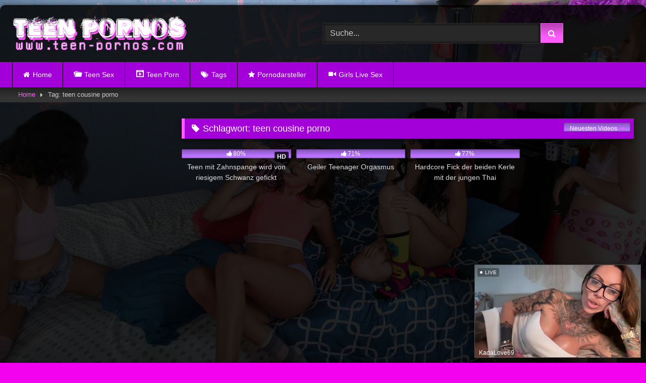

--- FILE ---
content_type: text/html; charset=UTF-8
request_url: https://teen-pornos.com/tag/teen-cousine-porno/
body_size: 10821
content:
<!-- This page is cached by the Hummingbird Performance plugin v3.14.1 - https://wordpress.org/plugins/hummingbird-performance/. --><!DOCTYPE html>


<html lang="de" prefix="og: https://ogp.me/ns#">
<head>
<meta charset="UTF-8">
<meta content='width=device-width, initial-scale=1.0, maximum-scale=1.0, user-scalable=0' name='viewport' />
<link rel="profile" href="https://gmpg.org/xfn/11">
<link rel="icon" href="
https://teen-pornos.com/wp-content/uploads/2021/02/favicon-teen.png">

<!-- Meta social networks -->

<!-- Temp Style -->
	<style>
		#page {
			max-width: 1300px;
			margin: 10px auto;
			background: rgba(0,0,0,0.85);
			box-shadow: 0 0 10px rgba(0, 0, 0, 0.50);
			-moz-box-shadow: 0 0 10px rgba(0, 0, 0, 0.50);
			-webkit-box-shadow: 0 0 10px rgba(0, 0, 0, 0.50);
			-webkit-border-radius: 10px;
			-moz-border-radius: 10px;
			border-radius: 10px;
		}
	</style>
<style>
	.post-thumbnail {
		aspect-ratio: 16/9;
	}
	.post-thumbnail video,
	.post-thumbnail img {
		object-fit: cover;
	}

	.video-debounce-bar {
		background: #FF5CFC!important;
	}

					body.custom-background {
			background-image: url(https://teen-pornos.com/wp-content/themes/retrotube/assets/img/niches/college/bg.jpg);
			background-color: #F302EF!important;
			background-repeat: no-repeat;
			background-attachment: fixed;
			background-position: top;
			background-size: cover;
		}
	
			button,
		.button,
		input[type="button"],
		input[type="reset"],
		input[type="submit"],
		.label,
		.label:visited,
		.pagination ul li a,
		.widget_categories ul li a,
		.comment-reply-link,
		a.tag-cloud-link,
		.template-actors li a {
			background: -moz-linear-gradient(top, rgba(0,0,0,0.3) 0%, rgba(0,0,0,0) 70%); /* FF3.6-15 */
			background: -webkit-linear-gradient(top, rgba(0,0,0,0.3) 0%,rgba(0,0,0,0) 70%); /* Chrome10-25,Safari5.1-6 */
			background: linear-gradient(to bottom, rgba(0,0,0,0.3) 0%,rgba(0,0,0,0) 70%); /* W3C, IE10+, FF16+, Chrome26+, Opera12+, Safari7+ */
			filter: progid:DXImageTransform.Microsoft.gradient( startColorstr='#a62b2b2b', endColorstr='#00000000',GradientType=0 ); /* IE6-9 */
			-moz-box-shadow: 0 1px 6px 0 rgba(0, 0, 0, 0.12);
			-webkit-box-shadow: 0 1px 6px 0 rgba(0, 0, 0, 0.12);
			-o-box-shadow: 0 1px 6px 0 rgba(0, 0, 0, 0.12);
			box-shadow: 0 1px 6px 0 rgba(0, 0, 0, 0.12);
		}
		input[type="text"],
		input[type="email"],
		input[type="url"],
		input[type="password"],
		input[type="search"],
		input[type="number"],
		input[type="tel"],
		input[type="range"],
		input[type="date"],
		input[type="month"],
		input[type="week"],
		input[type="time"],
		input[type="datetime"],
		input[type="datetime-local"],
		input[type="color"],
		select,
		textarea,
		.wp-editor-container {
			-moz-box-shadow: 0 0 1px rgba(255, 255, 255, 0.3), 0 0 5px black inset;
			-webkit-box-shadow: 0 0 1px rgba(255, 255, 255, 0.3), 0 0 5px black inset;
			-o-box-shadow: 0 0 1px rgba(255, 255, 255, 0.3), 0 0 5px black inset;
			box-shadow: 0 0 1px rgba(255, 255, 255, 0.3), 0 0 5px black inset;
		}
		#site-navigation {
			background: #222222;
			background: -moz-linear-gradient(top, #222222 0%, #333333 50%, #222222 51%, #151515 100%);
			background: -webkit-linear-gradient(top, #222222 0%,#333333 50%,#222222 51%,#151515 100%);
			background: linear-gradient(to bottom, #222222 0%,#333333 50%,#222222 51%,#151515 100%);
			filter: progid:DXImageTransform.Microsoft.gradient( startColorstr='#222222', endColorstr='#151515',GradientType=0 );
			-moz-box-shadow: 0 6px 6px 0 rgba(0, 0, 0, 0.12);
			-webkit-box-shadow: 0 6px 6px 0 rgba(0, 0, 0, 0.12);
			-o-box-shadow: 0 6px 6px 0 rgba(0, 0, 0, 0.12);
			box-shadow: 0 6px 6px 0 rgba(0, 0, 0, 0.12);
		}
		#site-navigation > ul > li:hover > a,
		#site-navigation ul li.current-menu-item a {
			background: -moz-linear-gradient(top, rgba(0,0,0,0.3) 0%, rgba(0,0,0,0) 70%);
			background: -webkit-linear-gradient(top, rgba(0,0,0,0.3) 0%,rgba(0,0,0,0) 70%);
			background: linear-gradient(to bottom, rgba(0,0,0,0.3) 0%,rgba(0,0,0,0) 70%);
			filter: progid:DXImageTransform.Microsoft.gradient( startColorstr='#a62b2b2b', endColorstr='#00000000',GradientType=0 );
			-moz-box-shadow: inset 0px 0px 2px 0px #000000;
			-webkit-box-shadow: inset 0px 0px 2px 0px #000000;
			-o-box-shadow: inset 0px 0px 2px 0px #000000;
			box-shadow: inset 0px 0px 2px 0px #000000;
			filter:progid:DXImageTransform.Microsoft.Shadow(color=#000000, Direction=NaN, Strength=2);
		}
		.rating-bar,
		.categories-list .thumb-block .entry-header,
		.actors-list .thumb-block .entry-header,
		#filters .filters-select,
		#filters .filters-options {
			background: -moz-linear-gradient(top, rgba(0,0,0,0.3) 0%, rgba(0,0,0,0) 70%); /* FF3.6-15 */
			background: -webkit-linear-gradient(top, rgba(0,0,0,0.3) 0%,rgba(0,0,0,0) 70%); /* Chrome10-25,Safari5.1-6 */
			background: linear-gradient(to bottom, rgba(0,0,0,0.3) 0%,rgba(0,0,0,0) 70%); /* W3C, IE10+, FF16+, Chrome26+, Opera12+, Safari7+ */
			-moz-box-shadow: inset 0px 0px 2px 0px #000000;
			-webkit-box-shadow: inset 0px 0px 2px 0px #000000;
			-o-box-shadow: inset 0px 0px 2px 0px #000000;
			box-shadow: inset 0px 0px 2px 0px #000000;
			filter:progid:DXImageTransform.Microsoft.Shadow(color=#000000, Direction=NaN, Strength=2);
		}
		.breadcrumbs-area {
			background: -moz-linear-gradient(top, rgba(0,0,0,0.3) 0%, rgba(0,0,0,0) 70%); /* FF3.6-15 */
			background: -webkit-linear-gradient(top, rgba(0,0,0,0.3) 0%,rgba(0,0,0,0) 70%); /* Chrome10-25,Safari5.1-6 */
			background: linear-gradient(to bottom, rgba(0,0,0,0.3) 0%,rgba(0,0,0,0) 70%); /* W3C, IE10+, FF16+, Chrome26+, Opera12+, Safari7+ */
		}
	
	.site-title a {
		font-family: Open Sans;
		font-size: 36px;
	}
	.site-branding .logo img {
		max-width: 350px;
		max-height: 90px;
		margin-top: 0px;
		margin-left: 0px;
	}
	a,
	.site-title a i,
	.thumb-block:hover .rating-bar i,
	.categories-list .thumb-block:hover .entry-header .cat-title:before,
	.required,
	.like #more:hover i,
	.dislike #less:hover i,
	.top-bar i:hover,
	.main-navigation .menu-item-has-children > a:after,
	.menu-toggle i,
	.main-navigation.toggled li:hover > a,
	.main-navigation.toggled li.focus > a,
	.main-navigation.toggled li.current_page_item > a,
	.main-navigation.toggled li.current-menu-item > a,
	#filters .filters-select:after,
	.morelink i,
	.top-bar .membership a i,
	.thumb-block:hover .photos-count i {
		color: #FF5CFC;
	}
	button,
	.button,
	input[type="button"],
	input[type="reset"],
	input[type="submit"],
	.label,
	.pagination ul li a.current,
	.pagination ul li a:hover,
	body #filters .label.secondary.active,
	.label.secondary:hover,
	.main-navigation li:hover > a,
	.main-navigation li.focus > a,
	.main-navigation li.current_page_item > a,
	.main-navigation li.current-menu-item > a,
	.widget_categories ul li a:hover,
	.comment-reply-link,
	a.tag-cloud-link:hover,
	.template-actors li a:hover {
		border-color: #FF5CFC!important;
		background-color: #FF5CFC!important;
	}
	.rating-bar-meter,
	.vjs-play-progress,
	#filters .filters-options span:hover,
	.bx-wrapper .bx-controls-direction a,
	.top-bar .social-share a:hover,
	.thumb-block:hover span.hd-video,
	.featured-carousel .slide a:hover span.hd-video,
	.appContainer .ctaButton {
		background-color: #FF5CFC!important;
	}
	#video-tabs button.tab-link.active,
	.title-block,
	.widget-title,
	.page-title,
	.page .entry-title,
	.comments-title,
	.comment-reply-title,
	.morelink:hover {
		border-color: #FF5CFC!important;
	}

	/* Small desktops ----------- */
	@media only screen  and (min-width : 64.001em) and (max-width : 84em) {
		#main .thumb-block {
			width: 25%!important;
		}
	}

	/* Desktops and laptops ----------- */
	@media only screen  and (min-width : 84.001em) {
		#main .thumb-block {
			width: 25%!important;
		}
	}

</style>

<!-- Google Analytics -->
<!-- Global site tag (gtag.js) - Google Analytics -->
<script async src="https://www.googletagmanager.com/gtag/js?id=UA-191891080-1"></script>
<script>
  window.dataLayer = window.dataLayer || [];
  function gtag(){dataLayer.push(arguments);}
  gtag('js', new Date());

  gtag('config', 'UA-191891080-1');
</script>
<!-- Meta Verification -->


<!-- Suchmaschinen-Optimierung durch Rank Math PRO - https://rankmath.com/ -->
<title>teen cousine porno &raquo; Teen Porn, Teen Porno und Teen Sex</title>
<meta name="robots" content="follow, index, max-snippet:-1, max-video-preview:-1, max-image-preview:large"/>
<link rel="canonical" href="https://teen-pornos.com/tag/teen-cousine-porno/" />
<meta property="og:locale" content="de_DE" />
<meta property="og:type" content="article" />
<meta property="og:title" content="teen cousine porno &raquo; Teen Porn, Teen Porno und Teen Sex" />
<meta property="og:url" content="https://teen-pornos.com/tag/teen-cousine-porno/" />
<meta property="og:site_name" content="Teen Porn, Teen Porno und Teen Sex" />
<meta name="twitter:card" content="summary_large_image" />
<meta name="twitter:title" content="teen cousine porno &raquo; Teen Porn, Teen Porno und Teen Sex" />
<meta name="twitter:label1" content="Videos" />
<meta name="twitter:data1" content="3" />
<script type="application/ld+json" class="rank-math-schema-pro">{"@context":"https://schema.org","@graph":[{"@type":"Person","@id":"https://teen-pornos.com/#person","name":"Teen Porn, Teen Porno und Teen Sex"},{"@type":"WebSite","@id":"https://teen-pornos.com/#website","url":"https://teen-pornos.com","name":"Teen Porn, Teen Porno und Teen Sex","publisher":{"@id":"https://teen-pornos.com/#person"},"inLanguage":"de"},{"@type":"CollectionPage","@id":"https://teen-pornos.com/tag/teen-cousine-porno/#webpage","url":"https://teen-pornos.com/tag/teen-cousine-porno/","name":"teen cousine porno &raquo; Teen Porn, Teen Porno und Teen Sex","isPartOf":{"@id":"https://teen-pornos.com/#website"},"inLanguage":"de"}]}</script>
<!-- /Rank Math WordPress SEO Plugin -->

<link rel="alternate" type="application/rss+xml" title="Teen Porn, Teen Porno und Teen Sex &raquo; Feed" href="https://teen-pornos.com/feed/" />
<link rel="alternate" type="application/rss+xml" title="Teen Porn, Teen Porno und Teen Sex &raquo; Kommentar-Feed" href="https://teen-pornos.com/comments/feed/" />
<link rel="alternate" type="application/rss+xml" title="Teen Porn, Teen Porno und Teen Sex &raquo; teen cousine porno Schlagwort-Feed" href="https://teen-pornos.com/tag/teen-cousine-porno/feed/" />
<style id='wp-img-auto-sizes-contain-inline-css' type='text/css'>
img:is([sizes=auto i],[sizes^="auto," i]){contain-intrinsic-size:3000px 1500px}
/*# sourceURL=wp-img-auto-sizes-contain-inline-css */
</style>
<link rel='stylesheet' id='dashicons-css' href='https://teen-pornos.com/wp-includes/css/dashicons.min.css' type='text/css' media='all' />
<link rel='stylesheet' id='menu-icons-extra-css' href='https://teen-pornos.com/wp-content/plugins/menu-icons/css/extra.min.css' type='text/css' media='all' />
<style id='wp-block-library-inline-css' type='text/css'>
:root{--wp-block-synced-color:#7a00df;--wp-block-synced-color--rgb:122,0,223;--wp-bound-block-color:var(--wp-block-synced-color);--wp-editor-canvas-background:#ddd;--wp-admin-theme-color:#007cba;--wp-admin-theme-color--rgb:0,124,186;--wp-admin-theme-color-darker-10:#006ba1;--wp-admin-theme-color-darker-10--rgb:0,107,160.5;--wp-admin-theme-color-darker-20:#005a87;--wp-admin-theme-color-darker-20--rgb:0,90,135;--wp-admin-border-width-focus:2px}@media (min-resolution:192dpi){:root{--wp-admin-border-width-focus:1.5px}}.wp-element-button{cursor:pointer}:root .has-very-light-gray-background-color{background-color:#eee}:root .has-very-dark-gray-background-color{background-color:#313131}:root .has-very-light-gray-color{color:#eee}:root .has-very-dark-gray-color{color:#313131}:root .has-vivid-green-cyan-to-vivid-cyan-blue-gradient-background{background:linear-gradient(135deg,#00d084,#0693e3)}:root .has-purple-crush-gradient-background{background:linear-gradient(135deg,#34e2e4,#4721fb 50%,#ab1dfe)}:root .has-hazy-dawn-gradient-background{background:linear-gradient(135deg,#faaca8,#dad0ec)}:root .has-subdued-olive-gradient-background{background:linear-gradient(135deg,#fafae1,#67a671)}:root .has-atomic-cream-gradient-background{background:linear-gradient(135deg,#fdd79a,#004a59)}:root .has-nightshade-gradient-background{background:linear-gradient(135deg,#330968,#31cdcf)}:root .has-midnight-gradient-background{background:linear-gradient(135deg,#020381,#2874fc)}:root{--wp--preset--font-size--normal:16px;--wp--preset--font-size--huge:42px}.has-regular-font-size{font-size:1em}.has-larger-font-size{font-size:2.625em}.has-normal-font-size{font-size:var(--wp--preset--font-size--normal)}.has-huge-font-size{font-size:var(--wp--preset--font-size--huge)}.has-text-align-center{text-align:center}.has-text-align-left{text-align:left}.has-text-align-right{text-align:right}.has-fit-text{white-space:nowrap!important}#end-resizable-editor-section{display:none}.aligncenter{clear:both}.items-justified-left{justify-content:flex-start}.items-justified-center{justify-content:center}.items-justified-right{justify-content:flex-end}.items-justified-space-between{justify-content:space-between}.screen-reader-text{border:0;clip-path:inset(50%);height:1px;margin:-1px;overflow:hidden;padding:0;position:absolute;width:1px;word-wrap:normal!important}.screen-reader-text:focus{background-color:#ddd;clip-path:none;color:#444;display:block;font-size:1em;height:auto;left:5px;line-height:normal;padding:15px 23px 14px;text-decoration:none;top:5px;width:auto;z-index:100000}html :where(.has-border-color){border-style:solid}html :where([style*=border-top-color]){border-top-style:solid}html :where([style*=border-right-color]){border-right-style:solid}html :where([style*=border-bottom-color]){border-bottom-style:solid}html :where([style*=border-left-color]){border-left-style:solid}html :where([style*=border-width]){border-style:solid}html :where([style*=border-top-width]){border-top-style:solid}html :where([style*=border-right-width]){border-right-style:solid}html :where([style*=border-bottom-width]){border-bottom-style:solid}html :where([style*=border-left-width]){border-left-style:solid}html :where(img[class*=wp-image-]){height:auto;max-width:100%}:where(figure){margin:0 0 1em}html :where(.is-position-sticky){--wp-admin--admin-bar--position-offset:var(--wp-admin--admin-bar--height,0px)}@media screen and (max-width:600px){html :where(.is-position-sticky){--wp-admin--admin-bar--position-offset:0px}}

/*# sourceURL=wp-block-library-inline-css */
</style><style id='global-styles-inline-css' type='text/css'>
:root{--wp--preset--aspect-ratio--square: 1;--wp--preset--aspect-ratio--4-3: 4/3;--wp--preset--aspect-ratio--3-4: 3/4;--wp--preset--aspect-ratio--3-2: 3/2;--wp--preset--aspect-ratio--2-3: 2/3;--wp--preset--aspect-ratio--16-9: 16/9;--wp--preset--aspect-ratio--9-16: 9/16;--wp--preset--color--black: #000000;--wp--preset--color--cyan-bluish-gray: #abb8c3;--wp--preset--color--white: #ffffff;--wp--preset--color--pale-pink: #f78da7;--wp--preset--color--vivid-red: #cf2e2e;--wp--preset--color--luminous-vivid-orange: #ff6900;--wp--preset--color--luminous-vivid-amber: #fcb900;--wp--preset--color--light-green-cyan: #7bdcb5;--wp--preset--color--vivid-green-cyan: #00d084;--wp--preset--color--pale-cyan-blue: #8ed1fc;--wp--preset--color--vivid-cyan-blue: #0693e3;--wp--preset--color--vivid-purple: #9b51e0;--wp--preset--gradient--vivid-cyan-blue-to-vivid-purple: linear-gradient(135deg,rgb(6,147,227) 0%,rgb(155,81,224) 100%);--wp--preset--gradient--light-green-cyan-to-vivid-green-cyan: linear-gradient(135deg,rgb(122,220,180) 0%,rgb(0,208,130) 100%);--wp--preset--gradient--luminous-vivid-amber-to-luminous-vivid-orange: linear-gradient(135deg,rgb(252,185,0) 0%,rgb(255,105,0) 100%);--wp--preset--gradient--luminous-vivid-orange-to-vivid-red: linear-gradient(135deg,rgb(255,105,0) 0%,rgb(207,46,46) 100%);--wp--preset--gradient--very-light-gray-to-cyan-bluish-gray: linear-gradient(135deg,rgb(238,238,238) 0%,rgb(169,184,195) 100%);--wp--preset--gradient--cool-to-warm-spectrum: linear-gradient(135deg,rgb(74,234,220) 0%,rgb(151,120,209) 20%,rgb(207,42,186) 40%,rgb(238,44,130) 60%,rgb(251,105,98) 80%,rgb(254,248,76) 100%);--wp--preset--gradient--blush-light-purple: linear-gradient(135deg,rgb(255,206,236) 0%,rgb(152,150,240) 100%);--wp--preset--gradient--blush-bordeaux: linear-gradient(135deg,rgb(254,205,165) 0%,rgb(254,45,45) 50%,rgb(107,0,62) 100%);--wp--preset--gradient--luminous-dusk: linear-gradient(135deg,rgb(255,203,112) 0%,rgb(199,81,192) 50%,rgb(65,88,208) 100%);--wp--preset--gradient--pale-ocean: linear-gradient(135deg,rgb(255,245,203) 0%,rgb(182,227,212) 50%,rgb(51,167,181) 100%);--wp--preset--gradient--electric-grass: linear-gradient(135deg,rgb(202,248,128) 0%,rgb(113,206,126) 100%);--wp--preset--gradient--midnight: linear-gradient(135deg,rgb(2,3,129) 0%,rgb(40,116,252) 100%);--wp--preset--font-size--small: 13px;--wp--preset--font-size--medium: 20px;--wp--preset--font-size--large: 36px;--wp--preset--font-size--x-large: 42px;--wp--preset--spacing--20: 0.44rem;--wp--preset--spacing--30: 0.67rem;--wp--preset--spacing--40: 1rem;--wp--preset--spacing--50: 1.5rem;--wp--preset--spacing--60: 2.25rem;--wp--preset--spacing--70: 3.38rem;--wp--preset--spacing--80: 5.06rem;--wp--preset--shadow--natural: 6px 6px 9px rgba(0, 0, 0, 0.2);--wp--preset--shadow--deep: 12px 12px 50px rgba(0, 0, 0, 0.4);--wp--preset--shadow--sharp: 6px 6px 0px rgba(0, 0, 0, 0.2);--wp--preset--shadow--outlined: 6px 6px 0px -3px rgb(255, 255, 255), 6px 6px rgb(0, 0, 0);--wp--preset--shadow--crisp: 6px 6px 0px rgb(0, 0, 0);}:where(.is-layout-flex){gap: 0.5em;}:where(.is-layout-grid){gap: 0.5em;}body .is-layout-flex{display: flex;}.is-layout-flex{flex-wrap: wrap;align-items: center;}.is-layout-flex > :is(*, div){margin: 0;}body .is-layout-grid{display: grid;}.is-layout-grid > :is(*, div){margin: 0;}:where(.wp-block-columns.is-layout-flex){gap: 2em;}:where(.wp-block-columns.is-layout-grid){gap: 2em;}:where(.wp-block-post-template.is-layout-flex){gap: 1.25em;}:where(.wp-block-post-template.is-layout-grid){gap: 1.25em;}.has-black-color{color: var(--wp--preset--color--black) !important;}.has-cyan-bluish-gray-color{color: var(--wp--preset--color--cyan-bluish-gray) !important;}.has-white-color{color: var(--wp--preset--color--white) !important;}.has-pale-pink-color{color: var(--wp--preset--color--pale-pink) !important;}.has-vivid-red-color{color: var(--wp--preset--color--vivid-red) !important;}.has-luminous-vivid-orange-color{color: var(--wp--preset--color--luminous-vivid-orange) !important;}.has-luminous-vivid-amber-color{color: var(--wp--preset--color--luminous-vivid-amber) !important;}.has-light-green-cyan-color{color: var(--wp--preset--color--light-green-cyan) !important;}.has-vivid-green-cyan-color{color: var(--wp--preset--color--vivid-green-cyan) !important;}.has-pale-cyan-blue-color{color: var(--wp--preset--color--pale-cyan-blue) !important;}.has-vivid-cyan-blue-color{color: var(--wp--preset--color--vivid-cyan-blue) !important;}.has-vivid-purple-color{color: var(--wp--preset--color--vivid-purple) !important;}.has-black-background-color{background-color: var(--wp--preset--color--black) !important;}.has-cyan-bluish-gray-background-color{background-color: var(--wp--preset--color--cyan-bluish-gray) !important;}.has-white-background-color{background-color: var(--wp--preset--color--white) !important;}.has-pale-pink-background-color{background-color: var(--wp--preset--color--pale-pink) !important;}.has-vivid-red-background-color{background-color: var(--wp--preset--color--vivid-red) !important;}.has-luminous-vivid-orange-background-color{background-color: var(--wp--preset--color--luminous-vivid-orange) !important;}.has-luminous-vivid-amber-background-color{background-color: var(--wp--preset--color--luminous-vivid-amber) !important;}.has-light-green-cyan-background-color{background-color: var(--wp--preset--color--light-green-cyan) !important;}.has-vivid-green-cyan-background-color{background-color: var(--wp--preset--color--vivid-green-cyan) !important;}.has-pale-cyan-blue-background-color{background-color: var(--wp--preset--color--pale-cyan-blue) !important;}.has-vivid-cyan-blue-background-color{background-color: var(--wp--preset--color--vivid-cyan-blue) !important;}.has-vivid-purple-background-color{background-color: var(--wp--preset--color--vivid-purple) !important;}.has-black-border-color{border-color: var(--wp--preset--color--black) !important;}.has-cyan-bluish-gray-border-color{border-color: var(--wp--preset--color--cyan-bluish-gray) !important;}.has-white-border-color{border-color: var(--wp--preset--color--white) !important;}.has-pale-pink-border-color{border-color: var(--wp--preset--color--pale-pink) !important;}.has-vivid-red-border-color{border-color: var(--wp--preset--color--vivid-red) !important;}.has-luminous-vivid-orange-border-color{border-color: var(--wp--preset--color--luminous-vivid-orange) !important;}.has-luminous-vivid-amber-border-color{border-color: var(--wp--preset--color--luminous-vivid-amber) !important;}.has-light-green-cyan-border-color{border-color: var(--wp--preset--color--light-green-cyan) !important;}.has-vivid-green-cyan-border-color{border-color: var(--wp--preset--color--vivid-green-cyan) !important;}.has-pale-cyan-blue-border-color{border-color: var(--wp--preset--color--pale-cyan-blue) !important;}.has-vivid-cyan-blue-border-color{border-color: var(--wp--preset--color--vivid-cyan-blue) !important;}.has-vivid-purple-border-color{border-color: var(--wp--preset--color--vivid-purple) !important;}.has-vivid-cyan-blue-to-vivid-purple-gradient-background{background: var(--wp--preset--gradient--vivid-cyan-blue-to-vivid-purple) !important;}.has-light-green-cyan-to-vivid-green-cyan-gradient-background{background: var(--wp--preset--gradient--light-green-cyan-to-vivid-green-cyan) !important;}.has-luminous-vivid-amber-to-luminous-vivid-orange-gradient-background{background: var(--wp--preset--gradient--luminous-vivid-amber-to-luminous-vivid-orange) !important;}.has-luminous-vivid-orange-to-vivid-red-gradient-background{background: var(--wp--preset--gradient--luminous-vivid-orange-to-vivid-red) !important;}.has-very-light-gray-to-cyan-bluish-gray-gradient-background{background: var(--wp--preset--gradient--very-light-gray-to-cyan-bluish-gray) !important;}.has-cool-to-warm-spectrum-gradient-background{background: var(--wp--preset--gradient--cool-to-warm-spectrum) !important;}.has-blush-light-purple-gradient-background{background: var(--wp--preset--gradient--blush-light-purple) !important;}.has-blush-bordeaux-gradient-background{background: var(--wp--preset--gradient--blush-bordeaux) !important;}.has-luminous-dusk-gradient-background{background: var(--wp--preset--gradient--luminous-dusk) !important;}.has-pale-ocean-gradient-background{background: var(--wp--preset--gradient--pale-ocean) !important;}.has-electric-grass-gradient-background{background: var(--wp--preset--gradient--electric-grass) !important;}.has-midnight-gradient-background{background: var(--wp--preset--gradient--midnight) !important;}.has-small-font-size{font-size: var(--wp--preset--font-size--small) !important;}.has-medium-font-size{font-size: var(--wp--preset--font-size--medium) !important;}.has-large-font-size{font-size: var(--wp--preset--font-size--large) !important;}.has-x-large-font-size{font-size: var(--wp--preset--font-size--x-large) !important;}
/*# sourceURL=global-styles-inline-css */
</style>

<style id='classic-theme-styles-inline-css' type='text/css'>
/*! This file is auto-generated */
.wp-block-button__link{color:#fff;background-color:#32373c;border-radius:9999px;box-shadow:none;text-decoration:none;padding:calc(.667em + 2px) calc(1.333em + 2px);font-size:1.125em}.wp-block-file__button{background:#32373c;color:#fff;text-decoration:none}
/*# sourceURL=/wp-includes/css/classic-themes.min.css */
</style>
<link rel='stylesheet' id='wphb-1-css' href='https://teen-pornos.com/wp-content/uploads/hummingbird-assets/19f9402993c54755a95e59093815fd5e.css' type='text/css' media='all' />
<script type="text/javascript" src="https://teen-pornos.com/wp-content/uploads/hummingbird-assets/75767171e7b956b08910751b31714ab7.js" id="wphb-2-js"></script>
<link rel="https://api.w.org/" href="https://teen-pornos.com/wp-json/" /><link rel="alternate" title="JSON" type="application/json" href="https://teen-pornos.com/wp-json/wp/v2/tags/1110" /><link rel="EditURI" type="application/rsd+xml" title="RSD" href="https://teen-pornos.com/xmlrpc.php?rsd" />
<meta name="generator" content="WordPress 6.9" />
<link rel="icon" href="https://teen-pornos.com/wp-content/uploads/2021/02/cropped-favicon-teen-32x32.png" sizes="32x32" />
<link rel="icon" href="https://teen-pornos.com/wp-content/uploads/2021/02/cropped-favicon-teen-192x192.png" sizes="192x192" />
<link rel="apple-touch-icon" href="https://teen-pornos.com/wp-content/uploads/2021/02/cropped-favicon-teen-180x180.png" />
<meta name="msapplication-TileImage" content="https://teen-pornos.com/wp-content/uploads/2021/02/cropped-favicon-teen-270x270.png" />
		<style type="text/css" id="wp-custom-css">
			.partnerbar {
 border-bottom:1px solid #1c1c1c;
 border-top:1px solid #1c1c1c;
 background:rgba(0,0,0,.9);
 padding:7px 0;
 color:#fff;
 font-size:13px;
 line-height:5px;
 text-align:center
}
.partnerbar a {
 color:#ffffff;
 display:inline-block;
 padding:0 15px;
 font-size:13px;
 margin-left:auto;
 margin-right:auto
}
.partnerbar a:hover {
 color:#FF5CFC;
 text-decoration:none
}

#site-navigation ul {
    margin: 0 auto;
    z-index: 99999;
    padding: 0 1.5em;
    background-color: #A300D9;
}

.widget-title, .page-title, .page .entry-title, .comments-title, .comment-reply-title {
    background: #A300D9;
    color: #fff;
    padding: 0.4em 0.8em;
    font-size: 1.1em;
    font-weight: normal;
    border-left-width: 6px;
    border-left-style: solid;
}

.rating-bar, .categories-list .thumb-block .entry-header, .actors-list .thumb-block .entry-header, #filters .filters-select, #filters .filters-options {
    background-color: #A300D9!important;
    border: 0px solid #333;
    text-align: center;
    font-size: 75%;
    color: #fff;
    height: 1.5em;
}

.site-footer {
    background: #00000070;
    padding: 2em 0;
    margin-top: 3em;
    box-shadow: 0 0 6px 6px rgba(0, 0, 0, 0.12);
    clear: both;
    width: 100%;
}
.label.secondary, .pagination ul li a {
    background-color: #A300D9!important;
    border-color: #B973FF!important;
    outline: none;
}

button:hover, .button:hover, input[type="button"]:hover, input[type="reset"]:hover, input[type="submit"]:hover, .label:hover, .widget_categories ul li a, .comment-reply-link:hover, a.tag-cloud-link, .template-actors li a {
    background-color: #A300D9!important;
    border-color: #B973FF!important;
    transition: all 200ms linear;
    color: #fff;
    outline: none;
}

.title-block {
    background: #000000a6;
    border-left-width: 6px;
    border-left-style: solid;
    overflow: hidden;
    margin: 1.25em 0 1.25em;
    padding: 0.5em 0.75em 0;
}

#site-navigation ul {
    margin: 0 auto;
    z-index: 99999;
    padding: 0 1.5em;
    background-color: #A300D9;
}

.widget-title, .page-title, .page .entry-title, .comments-title, .comment-reply-title {
    background: #A300D9;
    color: #fff;
    padding: 0.4em 0.8em;
    font-size: 1.1em;
    font-weight: normal;
    border-left-width: 6px;
    border-left-style: solid;
}

.rating-bar, .categories-list .thumb-block .entry-header, .actors-list .thumb-block .entry-header, #filters .filters-select, #filters .filters-options {
    background-color: #B973FF!important;
    border: 0px solid #333;
    text-align: center;
    font-size: 75%;
    color: #fff;
    height: 1.5em;
}

.site-footer {
    background: #A300D9;
    padding: 2em 0;
    margin-top: 3em;
    box-shadow: 0 0 6px 6px rgba(0, 0, 0, 0.12);
    clear: both;
    width: 100%;
}

.label.secondary, .pagination ul li a {
    background-color: #A300D9!important;
    border-color: #B973FF!important;
    outline: none;
}

button:hover, .button:hover, input[type="button"]:hover, input[type="reset"]:hover, input[type="submit"]:hover, .label:hover, .widget_categories ul li a, .comment-reply-link:hover, a.tag-cloud-link, .template-actors li a {
    background-color: #A300D9!important;
    border-color: #B973FF!important;
    transition: all 200ms linear;
    color: #fff;
    outline: none;
}

.title-block {
    background: #A300D9;
    border-left-width: 6px;
    border-left-style: solid;
    overflow: hidden;
    margin: 1.25em 0 1.25em;
    padding: 0.5em 0.75em 0;
}
ins
{background: transparent;}		</style>
		</head>

<body
class="archive tag tag-teen-cousine-porno tag-1110 wp-embed-responsive wp-theme-retrotube custom-background hfeed">
<div id="page">
	<a class="skip-link screen-reader-text" href="#content">Skip to content</a>

	<header id="masthead" class="site-header" role="banner">

		
		<div class="site-branding row">
			<div class="logo">
									<a href="https://teen-pornos.com/" rel="home" title="Teen Porn, Teen Porno und Teen Sex"><img src="
										https://teen-pornos.com/wp-content/uploads/2021/02/LogoTeens-1.png					" alt="Teen Porn, Teen Porno und Teen Sex"></a>
				
							</div>
							<div class="header-search ">
	<form method="get" id="searchform" action="https://teen-pornos.com/">        
					<input class="input-group-field" value="Suche..." name="s" id="s" onfocus="if (this.value == 'Suche...') {this.value = '';}" onblur="if (this.value == '') {this.value = 'Suche...';}" type="text" />
				
		<input class="button fa-input" type="submit" id="searchsubmit" value="&#xf002;" />        
	</form>
</div>								</div><!-- .site-branding -->

		<nav id="site-navigation" class="main-navigation
		" role="navigation">
			<div id="head-mobile"></div>
			<div class="button-nav"></div>
			<ul id="menu-main-menu" class="row"><li id="menu-item-11" class="home-icon menu-item menu-item-type-custom menu-item-object-custom menu-item-home menu-item-11"><a href="https://teen-pornos.com">Home</a></li>
<li id="menu-item-27" class="menu-item menu-item-type-custom menu-item-object-custom menu-item-27"><a href="https://teen-pornos.com/pornofilme/teen-sex/"><i class="_mi _before dashicons dashicons-portfolio" aria-hidden="true"></i><span>Teen Sex</span></a></li>
<li id="menu-item-383" class="menu-item menu-item-type-custom menu-item-object-custom menu-item-383"><a href="https://teen-pornos.com/pornofilme/teen-porn/"><i class="_mi _before dashicons dashicons-format-video" aria-hidden="true"></i><span>Teen Porn</span></a></li>
<li id="menu-item-13" class="tag-icon menu-item menu-item-type-post_type menu-item-object-page menu-item-13"><a href="https://teen-pornos.com/tags/">Tags</a></li>
<li id="menu-item-14" class="star-icon menu-item menu-item-type-post_type menu-item-object-page menu-item-14"><a href="https://teen-pornos.com/pornodarsteller/">Pornodarsteller</a></li>
<li id="menu-item-385" class="menu-item menu-item-type-custom menu-item-object-custom menu-item-385"><a target="_blank" href="https://megacamsex.net/girls-live-sex-cams/"><i class="_mi _before dashicons dashicons-video-alt2" aria-hidden="true"></i><span>Girls Live Sex</span></a></li>
</ul>		</nav><!-- #site-navigation -->

		<div class="clear"></div>

			</header><!-- #masthead -->

	<div class="breadcrumbs-area"><div class="row"><div id="breadcrumbs"><a href="https://teen-pornos.com">Home</a><span class="separator"><i class="fa fa-caret-right"></i></span><span class="current">Tag: teen cousine porno</span></div></div></div>
	
	<div id="content" class="site-content row">
	<div id="primary" class="content-area with-sidebar-left">
		<main id="main" class="site-main with-sidebar-left" role="main">
					<header class="page-header">
				<h1 class="widget-title"><i class="fa fa-tag"></i>Schlagwort: <span>teen cousine porno</span></h1>					<div id="filters">        
		<div class="filters-select">
					Neuesten Videos						<div class="filters-options">
									
					<span><a class="" href="/tag/teen-cousine-porno/?filter=latest">Neuesten Videos</a></span>
																<span><a class="" href="/tag/teen-cousine-porno/?filter=longest">Längste Videos</a></span>			
											<span><a class="" href="/tag/teen-cousine-porno/?filter=popular">Beliebte Videos</a></span>			
					<span><a class="" href="/tag/teen-cousine-porno/?filter=random">Zufalls Video</a></span>	
							</div>
		</div>
	</div>
			</header><!-- .page-header -->
			<div class="videos-list">
				
<article data-video-id="video_1" data-main-thumb="https://teen-pornos.com/wp-content/uploads/2023/07/584.jpg" data-thumbs="https://www.lapippa.com/media/videos/tmb/974/1.jpg,https://www.lapippa.com/media/videos/tmb/974/2.jpg,https://www.lapippa.com/media/videos/tmb/974/3.jpg,https://www.lapippa.com/media/videos/tmb/974/4.jpg,https://www.lapippa.com/media/videos/tmb/974/5.jpg,https://www.lapippa.com/media/videos/tmb/974/6.jpg,https://www.lapippa.com/media/videos/tmb/974/7.jpg,https://www.lapippa.com/media/videos/tmb/974/8.jpg,https://www.lapippa.com/media/videos/tmb/974/9.jpg,https://www.lapippa.com/media/videos/tmb/974/10.jpg" class="loop-video thumb-block video-preview-item post-584 post type-post status-publish format-video has-post-thumbnail hentry category-teen-sex tag-asiatische-teen-porno tag-curvy-teen-sex tag-free-teensex-video tag-junge-maedchen-sex-xxx tag-kleine-junge-maedchen-porno tag-porno-teen-reiten tag-rape-teen-sex-video tag-rothaariger-teen-porno tag-teen-cousine-porno tag-teen-fkk-sex tag-teen-free-sex-hd tag-teen-pornos-free tag-teen-sex-geld tag-teen-sex-stepsis tag-teen-sex-videos-deutsch tag-teen-shemale-porno tag-teen-sister-sex-tube tag-teen-sperma-porno tag-teensex-videos-hd tag-tuerkish-teen-porno post_format-post-format-video" data-post-id="584">
	<a href="https://teen-pornos.com/teen-mit-zahnspange-wird-von-riesigem-schwanz-gefickt/" title="Teen mit Zahnspange wird von riesigem Schwanz gefickt">
		<div class="post-thumbnail">
			
			<div class="post-thumbnail-container"><img class="video-main-thumb" width="300" height="168.75" src="https://teen-pornos.com/wp-content/uploads/2023/07/584.jpg" alt="Teen mit Zahnspange wird von riesigem Schwanz gefickt"></div>			<div class="video-overlay"></div>

			<span class="hd-video">HD</span>						<span class="duration"><i class="fa fa-clock-o"></i>08:00</span>		</div>

		<div class="rating-bar"><div class="rating-bar-meter" style="width:80%"></div><i class="fa fa-thumbs-up" aria-hidden="true"></i><span>80%</span></div>
		<header class="entry-header">
			<span>Teen mit Zahnspange wird von riesigem Schwanz gefickt</span>
		</header>
	</a>
</article>

<article data-video-id="video_2" data-main-thumb="https://teen-pornos.com/wp-content/uploads/2023/05/568.jpg" data-thumbs="https://www.lapippa.com/media/videos/tmb/6107/1.jpg,https://www.lapippa.com/media/videos/tmb/6107/2.jpg,https://www.lapippa.com/media/videos/tmb/6107/3.jpg,https://www.lapippa.com/media/videos/tmb/6107/4.jpg,https://www.lapippa.com/media/videos/tmb/6107/5.jpg,https://www.lapippa.com/media/videos/tmb/6107/6.jpg,https://www.lapippa.com/media/videos/tmb/6107/7.jpg,https://www.lapippa.com/media/videos/tmb/6107/8.jpg,https://www.lapippa.com/media/videos/tmb/6107/9.jpg,https://www.lapippa.com/media/videos/tmb/6107/10.jpg" class="loop-video thumb-block video-preview-item post-568 post type-post status-publish format-video has-post-thumbnail hentry category-teen-sex tag-18-teen-sex tag-amateur-teen-porn tag-free-teen-sex-clips tag-geile-junge-maedchen-sex tag-geiler-teenager-orgasmus tag-gym-teen-porno tag-hot-teen tag-japan-teen-sex tag-porno-teen-babes tag-porno-teen-geiler-arsch tag-sex-mit-deutschen-teen tag-sex-teen-titans tag-teen-cousine-porno tag-teen-ffm-porno tag-teen-machine-sex tag-teen-porno-ffm tag-teen-sex-sklavin tag-teen-sex-vid tag-teen-sex-voyeur tag-teensex-blasen tag-tube-teensex post_format-post-format-video" data-post-id="568">
	<a href="https://teen-pornos.com/geiler-teenager-orgasmus/" title="Geiler Teenager Orgasmus">
		<div class="post-thumbnail">
			
			<div class="post-thumbnail-container"><img class="video-main-thumb" width="300" height="168.75" src="https://teen-pornos.com/wp-content/uploads/2023/05/568.jpg" alt="Geiler Teenager Orgasmus"></div>			<div class="video-overlay"></div>

									<span class="duration"><i class="fa fa-clock-o"></i>06:46</span>		</div>

		<div class="rating-bar"><div class="rating-bar-meter" style="width:71%"></div><i class="fa fa-thumbs-up" aria-hidden="true"></i><span>71%</span></div>
		<header class="entry-header">
			<span>Geiler Teenager Orgasmus</span>
		</header>
	</a>
</article>

<article data-video-id="video_3" data-main-thumb="https://teen-pornos.com/wp-content/uploads/2022/08/512.jpg" data-thumbs="https://www.lapippa.com/media/videos/tmb/6302/1.jpg,https://www.lapippa.com/media/videos/tmb/6302/2.jpg,https://www.lapippa.com/media/videos/tmb/6302/3.jpg,https://www.lapippa.com/media/videos/tmb/6302/4.jpg,https://www.lapippa.com/media/videos/tmb/6302/5.jpg,https://www.lapippa.com/media/videos/tmb/6302/6.jpg,https://www.lapippa.com/media/videos/tmb/6302/7.jpg,https://www.lapippa.com/media/videos/tmb/6302/8.jpg,https://www.lapippa.com/media/videos/tmb/6302/9.jpg,https://www.lapippa.com/media/videos/tmb/6302/10.jpg" class="loop-video thumb-block video-preview-item post-512 post type-post status-publish format-video has-post-thumbnail hentry category-teen-porn category-teen-sex tag-deutsches-teen-hat-sex tag-dp-teen-porno tag-forced-teen-sex-videos tag-gratis-teen-sex-video tag-jung-teen-pornos tag-jung-teen-sex tag-porno-fingern-teen tag-porno-teen-bruder-und-schwester tag-porno-teen-bruenett tag-schwester-porno-teen tag-sex-teen-sex tag-sex-teen-voyeur-bilder tag-teen-big-dick-porno tag-teen-boys-sex-tube tag-teen-cousine-porno tag-teen-lesbian-hd-porno tag-teen-porno-small tag-teen-sex-geschichten tag-teen-sex-klassenfahrt tag-teensex-nr-57-vintage post_format-post-format-video" data-post-id="512">
	<a href="https://teen-pornos.com/hardcore-fick-der-beiden-kerle-mit-der-jungen-thai/" title="Hardcore Fick der beiden Kerle mit der jungen Thai">
		<div class="post-thumbnail">
			
			<div class="post-thumbnail-container"><img class="video-main-thumb" width="300" height="168.75" src="https://teen-pornos.com/wp-content/uploads/2022/08/512.jpg" alt="Hardcore Fick der beiden Kerle mit der jungen Thai"></div>			<div class="video-overlay"></div>

									<span class="duration"><i class="fa fa-clock-o"></i>12:11</span>		</div>

		<div class="rating-bar"><div class="rating-bar-meter" style="width:77%"></div><i class="fa fa-thumbs-up" aria-hidden="true"></i><span>77%</span></div>
		<header class="entry-header">
			<span>Hardcore Fick der beiden Kerle mit der jungen Thai</span>
		</header>
	</a>
</article>
			</div>
					</main><!-- #main -->
	</div><!-- #primary -->

	<aside id="sidebar" class="widget-area with-sidebar-left" role="complementary">
					</aside><!-- #sidebar -->

</div><!-- #content -->

<footer id="colophon" class="site-footer
	br-bottom-10" role="contentinfo">
	<div class="row">
						
		<div class="clear"></div>

					<div class="logo-footer">
							<a href="https://teen-pornos.com/" rel="home" title="Teen Porn, Teen Porno und Teen Sex"><img class="grayscale" src="
									https://teen-pornos.com/wp-content/uploads/2021/02/LogoTeens-1.png				" alt="Teen Porn, Teen Porno und Teen Sex"></a>
			</div>
		
					<div class="footer-menu-container">
				<div class="menu-footer-menu-container"><ul id="menu-footer-menu" class="menu"><li id="menu-item-52" class="menu-item menu-item-type-post_type menu-item-object-page menu-item-52"><a href="https://teen-pornos.com/dmca/">DMCA</a></li>
<li id="menu-item-51" class="menu-item menu-item-type-post_type menu-item-object-page menu-item-51"><a href="https://teen-pornos.com/terms-of-use/">Terms of Use</a></li>
<li id="menu-item-218" class="menu-item menu-item-type-custom menu-item-object-custom menu-item-218"><a target="_blank" rel="nofollow" href="https://www.lapippa.com/feedback">Kontakt</a></li>
<li id="menu-item-476" class="menu-item menu-item-type-taxonomy menu-item-object-category menu-item-476"><a href="https://teen-pornos.com/pornofilme/teen-sex/">Teen Sex</a></li>
<li id="menu-item-477" class="menu-item menu-item-type-taxonomy menu-item-object-category menu-item-477"><a href="https://teen-pornos.com/pornofilme/teen-porn/">Teen Porn</a></li>
<li id="menu-item-479" class="menu-item menu-item-type-post_type menu-item-object-page menu-item-479"><a href="https://teen-pornos.com/tags/">Tags</a></li>
</ul></div>			</div>
		
					<div class="site-info">
				All rights reserved Teen Pornos.com			</div><!-- .site-info -->
			</div>
</footer><!-- #colophon -->
</div><!-- #page -->

<a class="button" href="#" id="back-to-top" title="Back to top"><i class="fa fa-chevron-up"></i></a>

<script type="speculationrules">
{"prefetch":[{"source":"document","where":{"and":[{"href_matches":"/*"},{"not":{"href_matches":["/wp-*.php","/wp-admin/*","/wp-content/uploads/*","/wp-content/*","/wp-content/plugins/*","/wp-content/themes/retrotube/*","/*\\?(.+)"]}},{"not":{"selector_matches":"a[rel~=\"nofollow\"]"}},{"not":{"selector_matches":".no-prefetch, .no-prefetch a"}}]},"eagerness":"conservative"}]}
</script>
		<div class="modal fade wpst-user-modal" id="wpst-user-modal" tabindex="-1" role="dialog" aria-hidden="true">
			<div class="modal-dialog" data-active-tab="">
				<div class="modal-content">
					<div class="modal-body">
					<a href="#" class="close" data-dismiss="modal" aria-label="Close"><i class="fa fa-remove"></i></a>
						<!-- Register form -->
						<div class="wpst-register">	
															<div class="alert alert-danger">Registration is disabled.</div>
													</div>

						<!-- Login form -->
						<div class="wpst-login">							 
							<h3>Anmeldung zu Teen Porn, Teen Porno und Teen Sex</h3>
						
							<form id="wpst_login_form" action="https://teen-pornos.com/" method="post">

								<div class="form-field">
									<label>Benutzername</label>
									<input class="form-control input-lg required" name="wpst_user_login" type="text"/>
								</div>
								<div class="form-field">
									<label for="wpst_user_pass">Passwort</label>
									<input class="form-control input-lg required" name="wpst_user_pass" id="wpst_user_pass" type="password"/>
								</div>
								<div class="form-field lost-password">
									<input type="hidden" name="action" value="wpst_login_member"/>
									<button class="btn btn-theme btn-lg" data-loading-text="Laden..." type="submit">Login</button> <a class="alignright" href="#wpst-reset-password">Passwort vergessen?</a>
								</div>
								<input type="hidden" id="login-security" name="login-security" value="666b3d77ff" /><input type="hidden" name="_wp_http_referer" value="/tag/teen-cousine-porno/" />							</form>
							<div class="wpst-errors"></div>
						</div>

						<!-- Lost Password form -->
						<div class="wpst-reset-password">							 
							<h3>Passwort zurücksetzen</h3>
							<p>Geben Sie den Benutzernamen oder die E-Mail ein, die Sie in Ihrem Profil verwendet haben. Ein Link zum Zurücksetzen des Passworts wird Ihnen per E-Mail zugesandt.</p>
						
							<form id="wpst_reset_password_form" action="https://teen-pornos.com/" method="post">
								<div class="form-field">
									<label for="wpst_user_or_email">Benutzername oder E-Mail</label>
									<input class="form-control input-lg required" name="wpst_user_or_email" id="wpst_user_or_email" type="text"/>
								</div>
								<div class="form-field">
									<input type="hidden" name="action" value="wpst_reset_password"/>
									<button class="btn btn-theme btn-lg" data-loading-text="Laden..." type="submit">Neues Passwort anfordern</button>
								</div>
								<input type="hidden" id="password-security" name="password-security" value="666b3d77ff" /><input type="hidden" name="_wp_http_referer" value="/tag/teen-cousine-porno/" />							</form>
							<div class="wpst-errors"></div>
						</div>

						<div class="wpst-loading">
							<p><i class="fa fa-refresh fa-spin"></i><br>Laden...</p>
						</div>
					</div>
					<div class="modal-footer">
						<span class="wpst-register-footer">Sie haben kein Konto? <a href="#wpst-register">Anmelden</a></span>
						<span class="wpst-login-footer">Haben Sie bereits ein Konto? <a href="#wpst-login">Login</a></span>
					</div>				
				</div>
			</div>
		</div>
		<script type="text/javascript" id="wphb-3-js-extra">
/* <![CDATA[ */
var wpst_ajax_var = {"url":"https://teen-pornos.com/wp-admin/admin-ajax.php","nonce":"ab1a640ebe","ctpl_installed":"","is_mobile":""};
var objectL10nMain = {"readmore":"Mehr Lesen","close":"schlie\u00dfen"};
var options = {"thumbnails_ratio":"16/9","enable_views_system":"off","enable_rating_system":"on"};
//# sourceURL=wphb-3-js-extra
/* ]]> */
</script>
<script type="text/javascript" src="https://teen-pornos.com/wp-content/uploads/hummingbird-assets/20316f301809176c18e241d54e56ca85.js" id="wphb-3-js"></script>

<!-- Other scripts -->
<script
    id="SCSpotScript"
    type="text/javascript"
    src="https://creative.mavrtracktor.com/widgets/Spot/lib.js"
  ></script>
  <script type="text/javascript">
    const spot = new StripchatSpot({"autoplay":"all","hideButton":1,"autoclose":0,"campaignId":"videoslider","sourceId":"teen-pornos.com","creativeId":"videoslider","tag":"girls/german","userId":"4bb24435b940a90a382512e05be932bf69d89d3e8f17fe575625c4abeecb1638"});
    spot.mount(document.body)
  </script>
<!-- Mobile scripts -->

<script defer src="https://static.cloudflareinsights.com/beacon.min.js/vcd15cbe7772f49c399c6a5babf22c1241717689176015" integrity="sha512-ZpsOmlRQV6y907TI0dKBHq9Md29nnaEIPlkf84rnaERnq6zvWvPUqr2ft8M1aS28oN72PdrCzSjY4U6VaAw1EQ==" data-cf-beacon='{"version":"2024.11.0","token":"18ce30f80c844c0a9fdb5c8fe9de30e4","r":1,"server_timing":{"name":{"cfCacheStatus":true,"cfEdge":true,"cfExtPri":true,"cfL4":true,"cfOrigin":true,"cfSpeedBrain":true},"location_startswith":null}}' crossorigin="anonymous"></script>
</body>
</html>
<!-- Hummingbird cache file was created in 0.098825931549072 seconds, on 19-01-26 16:46:23 -->